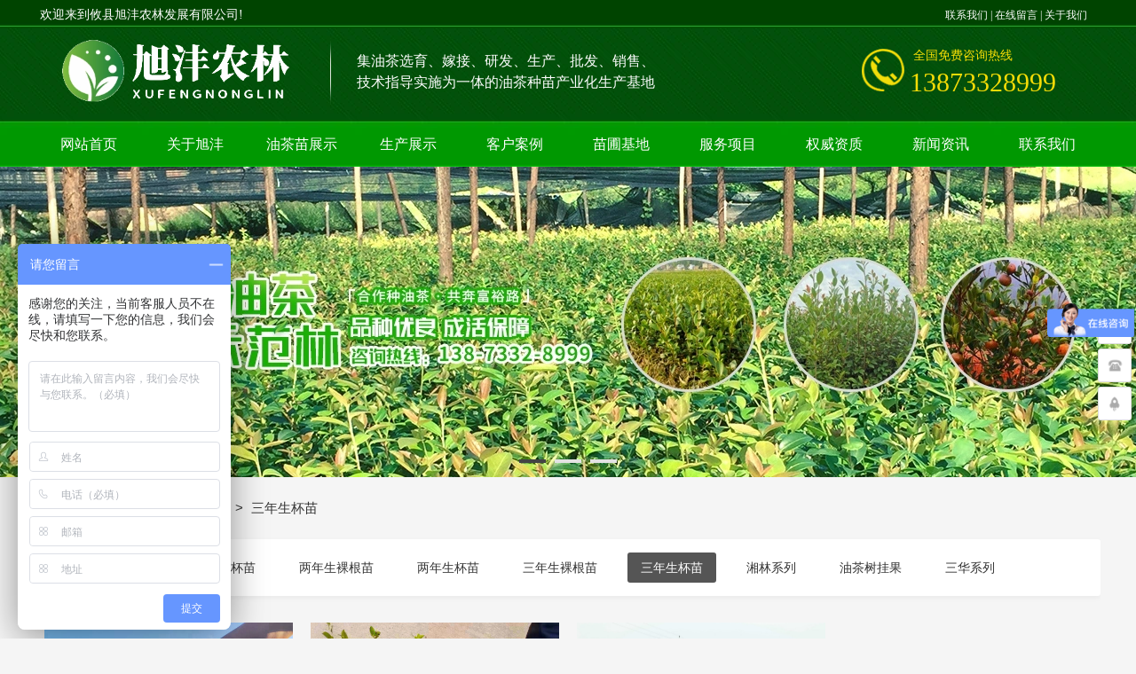

--- FILE ---
content_type: text/html; charset=utf-8
request_url: http://yxlsyc.com/product/list-73592.html
body_size: 8973
content:
<!DOCTYPE html>
<html lang="ZH-CN">
  <head>
    <title>三年生杯苗 - 攸县凌盛油茶专业合作社</title>
    <meta charset="utf-8" />
    <meta name="format-detection" content="telephone=no" />
    <meta name="HandheldFriendly" content="true" />
    <meta
      name="viewport"
      content="width=device-width, initial-scale=1.0,user-scalable=no,viewport-fit=cover"
    />

    <meta name="keywords" content="三年生杯苗,攸县凌盛油茶专业合作社" />
<meta name="description" content="攸县旭沣农林发展有限公司具有健全的生产管理制度和完善的售后服务体系，是一家集油茶选育、芽苗砧嫁接、容器育苗、研发、生产、销售等综合业务于一体的农业产业化企业。购苗热线：13873328999" />
<meta name="baidu-site-verification" content="攸县旭沣农林发展有限公司" />
    <link
      rel="Shortcut Icon"
      href="https://saas-image.jingwxcx.com/upload_files/2024/01/24/58d181706e067706d830ba0f6d9e9bb2.png?x-bce-process=image/resize,w_24,h_24/format,f_auto"
      type="image/x-icon"
    />
    <link
      rel="stylesheet"
      href="//at.alicdn.com/t/font_1671353_eklc7nyv2qd.css"
    />
    <!-- <link rel="stylesheet" type="text/css" href="/static/css/animate.css"> -->
     <link rel="stylesheet" href="/static/css/pc.css?v=HZ1.7">
<link rel="stylesheet" href="/static/css/up.css?v=HZ1.7">
<link rel="stylesheet" href="/static/css/animate.css?v=HZ1.7">
<link rel="stylesheet" href="/static/css/aos/index.css?v=HZ1.7">
    
<link rel="stylesheet" href="/css?v=d60efb9651acd8766735eac661bdd3e1">

    <div style="display:none;"><script type="text/javascript" src="https://s9.cnzz.com/z_stat.php?id=1279307485&web_id=1279307485"></script></div>
<script>
var _hmt = _hmt || [];
(function() {
var hm = document.createElement("script");
hm.src = "https://hm.baidu.com/hm.js?f5ebd8b7e66ecef63b413095d41885fb";
var s = document.getElementsByTagName("script")[0];
s.parentNode.insertBefore(hm, s);
})();
</script>
<div id="hasTongji"></div>
  </head>

  <body class="force-show">
    <input type="hidden" name="_prewid" value="" />


<div id="ui-header" class="ui-top-box">
  <div class="ui-top-wrap false 0">
    <div class="ui-navigation-container">
  <div class="ui-navigation false">
    <div class="ui-navigation-wrap">
      <div class="main">
        <div class="main-wrap">
          <ul class="first-level">
            
              
                <li class="separate"></li>
                <li class="ui-navigation-item" data-index="0">
                  <a href="/" class="ui-navigation-item-link" target="" title="网站首页">
                    <span>
                      
                      网站首页
                    </span>
                  </a>
                  
                </li>
              
            
              
                <li class="separate"></li>
                <li class="ui-navigation-item" data-index="1">
                  <a href="/about.html" class="ui-navigation-item-link" target="" title="关于旭沣">
                    <span>
                      
                      关于旭沣
                    </span>
                  </a>
                  
                  <ul class="second-level">
                    
                      
                      <li class="ui-navigation-item">
                        <a href="/about.html" target="" class="ui-navigation-item-link">
                          <span>
                            
                            公司简介
                          </span>
                        </a>
                        
                      </li>
                      
                    
                      
                      <li class="ui-navigation-item">
                        <a href="/article/list-52998.html" target="" class="ui-navigation-item-link">
                          <span>
                            
                            合作社照片
                          </span>
                        </a>
                        
                      </li>
                      
                    
                  </ul>
                  
                </li>
              
            
              
                <li class="separate"></li>
                <li class="ui-navigation-item" data-index="2">
                  <a href="/product/list-73586.html" class="ui-navigation-item-link" target="" title="油茶苗展示">
                    <span>
                      
                      油茶苗展示
                    </span>
                  </a>
                  
                  <ul class="second-level">
                    
                      
                      <li class="ui-navigation-item">
                        <a href="/product/list-73587.html" target="" class="ui-navigation-item-link">
                          <span>
                            
                            一年生裸根苗
                          </span>
                        </a>
                        
                      </li>
                      
                    
                      
                      <li class="ui-navigation-item">
                        <a href="/product/list-73588.html" target="" class="ui-navigation-item-link">
                          <span>
                            
                            一年生杯苗
                          </span>
                        </a>
                        
                      </li>
                      
                    
                      
                      <li class="ui-navigation-item">
                        <a href="/product/list-73589.html" target="" class="ui-navigation-item-link">
                          <span>
                            
                            两年生裸根苗
                          </span>
                        </a>
                        
                      </li>
                      
                    
                      
                      <li class="ui-navigation-item">
                        <a href="/product/list-73590.html" target="" class="ui-navigation-item-link">
                          <span>
                            
                            两年生杯苗
                          </span>
                        </a>
                        
                      </li>
                      
                    
                      
                      <li class="ui-navigation-item">
                        <a href="/product/list-73591.html" target="" class="ui-navigation-item-link">
                          <span>
                            
                            三年生裸根苗
                          </span>
                        </a>
                        
                      </li>
                      
                    
                      
                      <li class="ui-navigation-item">
                        <a href="/product/list-73592.html" target="" class="ui-navigation-item-link">
                          <span>
                            
                            三年生杯苗
                          </span>
                        </a>
                        
                      </li>
                      
                    
                      
                      <li class="ui-navigation-item">
                        <a href="/product/list-73975.html" target="" class="ui-navigation-item-link">
                          <span>
                            
                            油茶树挂果
                          </span>
                        </a>
                        
                      </li>
                      
                    
                      
                      <li class="ui-navigation-item">
                        <a href="/product/list-73593.html" target="" class="ui-navigation-item-link">
                          <span>
                            
                            湘林系列
                          </span>
                        </a>
                        
                      </li>
                      
                    
                      
                      <li class="ui-navigation-item">
                        <a href="/product/list-73977.html" target="" class="ui-navigation-item-link">
                          <span>
                            
                            三华系列
                          </span>
                        </a>
                        
                      </li>
                      
                    
                  </ul>
                  
                </li>
              
            
              
                <li class="separate"></li>
                <li class="ui-navigation-item" data-index="3">
                  <a href="/article/list-52644.html" class="ui-navigation-item-link" target="" title="生产展示">
                    <span>
                      
                      生产展示
                    </span>
                  </a>
                  
                  <ul class="second-level">
                    
                      
                      <li class="ui-navigation-item">
                        <a href="/article/list-52999.html" target="" class="ui-navigation-item-link">
                          <span>
                            
                            嫁接
                          </span>
                        </a>
                        
                      </li>
                      
                    
                      
                      <li class="ui-navigation-item">
                        <a href="/article/list-53000.html" target="" class="ui-navigation-item-link">
                          <span>
                            
                            田间管理
                          </span>
                        </a>
                        
                      </li>
                      
                    
                  </ul>
                  
                </li>
              
            
              
                <li class="separate"></li>
                <li class="ui-navigation-item" data-index="4">
                  <a href="/article/list-52645.html" class="ui-navigation-item-link" target="" title="客户案例">
                    <span>
                      
                      客户案例
                    </span>
                  </a>
                  
                </li>
              
            
              
                <li class="separate"></li>
                <li class="ui-navigation-item" data-index="5">
                  <a href="/article/list-52646.html" class="ui-navigation-item-link" target="" title="苗圃基地">
                    <span>
                      
                      苗圃基地
                    </span>
                  </a>
                  
                </li>
              
            
              
                <li class="separate"></li>
                <li class="ui-navigation-item" data-index="6">
                  <a href="/fuxm.html" class="ui-navigation-item-link" target="" title="服务项目">
                    <span>
                      
                      服务项目
                    </span>
                  </a>
                  
                </li>
              
            
              
                <li class="separate"></li>
                <li class="ui-navigation-item" data-index="7">
                  <a href="/article/list-52647.html" class="ui-navigation-item-link" target="" title="权威资质">
                    <span>
                      
                      权威资质
                    </span>
                  </a>
                  
                </li>
              
            
              
                <li class="separate"></li>
                <li class="ui-navigation-item" data-index="8">
                  <a href="/article/list-52648.html" class="ui-navigation-item-link" target="" title="新闻资讯">
                    <span>
                      
                      新闻资讯
                    </span>
                  </a>
                  
                  <ul class="second-level">
                    
                      
                      <li class="ui-navigation-item">
                        <a href="/article/list-52651.html" target="" class="ui-navigation-item-link">
                          <span>
                            
                            公司新闻
                          </span>
                        </a>
                        
                      </li>
                      
                    
                      
                      <li class="ui-navigation-item">
                        <a href="/article/list-52652.html" target="" class="ui-navigation-item-link">
                          <span>
                            
                            行业资讯
                          </span>
                        </a>
                        
                      </li>
                      
                    
                      
                      <li class="ui-navigation-item">
                        <a href="/article/list-52653.html" target="" class="ui-navigation-item-link">
                          <span>
                            
                            种植技术
                          </span>
                        </a>
                        
                      </li>
                      
                    
                  </ul>
                  
                </li>
              
            
              
                <li class="separate"></li>
                <li class="ui-navigation-item" data-index="9">
                  <a href="/contact.html" class="ui-navigation-item-link" target="" title="联系我们">
                    <span>
                      
                      联系我们
                    </span>
                  </a>
                  
                </li>
              
            
          </ul>
        </div>
      </div>
      <!-- placeholder -->
    </div>
  </div>
  <div class="ui-navigation-drop-container">
    
  </div>
</div>
    <div class="ui-top false" id="ui-top">
      <div class="main">
        <div class="ui-richtext ui-26973" 
	data-aos=moveInRight data-aos-duration=1000 data-aos-delay=0
	stress-animation-styles=''
	stress-repeat-animation-styles=''
	
	>
	<div class="main">
		<div data-v-6082cb77="" class="ui-richtext-content ql-container ql-disabled" style="--hover-color: #555555;"><div class="ql-editor" data-gramm="false" contenteditable="false"><p><span style="color: rgb(255, 255, 255); font-size: 14px;">欢迎来到攸县旭沣农林发展有限公司!</span></p></div></div>
	</div>
</div>
<div class="ui-richtext ui-26981" 
	data-aos=moveInLeft data-aos-duration=1000 data-aos-delay=0
	stress-animation-styles=''
	stress-repeat-animation-styles=''
	
	>
	<div class="main">
		<div data-v-6082cb77="" class="ui-richtext-content ql-container ql-disabled" style="--hover-color: #555555;"><div class="ql-editor" data-gramm="false" contenteditable="false"><p><span style="font-size: 14px; color: rgb(246, 221, 7);">全国免费咨询热线</span></p></div></div>
	</div>
</div>
<div class="ui-richtext ui-26982" 
	data-aos=moveInLeft data-aos-duration=1000 data-aos-delay=0
	stress-animation-styles=''
	stress-repeat-animation-styles=''
	
	>
	<div class="main">
		<div data-v-6082cb77="" class="ui-richtext-content ql-container ql-disabled" style="--hover-color: #555555;"><div class="ql-editor" data-gramm="false" contenteditable="false"><p><span style="font-size: 30px; font-family: &quot;Microsoft Yahei&quot;; color: rgb(246, 221, 7);">13873328999</span></p></div></div>
	</div>
</div>
<div class="ui-richtext ui-26975" 
	data-aos=moveInRight data-aos-duration=1000 data-aos-delay=0
	stress-animation-styles=''
	stress-repeat-animation-styles=''
	
	>
	<div class="main">
		<div data-v-6082cb77="" class="ui-richtext-content ql-container ql-disabled" style="--hover-color: #555555;"><div class="ql-editor" data-gramm="false" contenteditable="false"><p><span style="font-size: 16px; font-family: &quot;Microsoft Yahei&quot;; color: rgb(255, 255, 255); line-height: 24px;">集油茶选育、嫁接、研发、生产、批发、销售、技术指导实施为一体的油茶种苗产业化生产基地</span></p></div></div>
	</div>
</div>
  <div class="ui-picture ui-26976 layout-1 animate-0 false" data-aos=moveInRight data-aos-duration=1000 data-aos-delay=0 stress-animation-styles=''
	stress-repeat-animation-styles=''
	
	>
		<a
			href="javascript:void(0)" 
			target=""
			class="ui-picture-img-wrap">
			<img src="https://saas-image.jingwxcx.com/upload_files/2020/09/24/6b8dd5555d5e944d32a92b12c46594e0.png?x-bce-process=image/interlace,i_progressive/format,f_auto/quality,Q_100" class="ui-picture-img" alt="z4_03" />
			<div class="icon-wrap">
				<i class="icon-loupe"></i>
			</div>
			
		</a>
  </div>
<div class="ui-richtext ui-26978" 
	data-aos=moveInLeft data-aos-duration=1000 data-aos-delay=0
	stress-animation-styles=''
	stress-repeat-animation-styles=''
	
	>
	<div class="main">
		<div data-v-6082cb77="" class="ui-richtext-content ql-container ql-disabled" style="--hover-color: #555555;"><div class="ql-editor" data-gramm="false" contenteditable="false"><p><a href="/contact.html" rel="noopener noreferrer" target="_self" sass-link="" style="color: rgb(255, 255, 255); font-size: 12px;">联系我们</a><span style="color: rgb(255, 255, 255); font-size: 12px;"> | </span><a href="/zaixianbaoming.html" rel="noopener noreferrer" target="_self" sass-link="" style="color: rgb(255, 255, 255); font-size: 12px;">在线留言</a><span style="color: rgb(255, 255, 255); font-size: 12px;"> | </span><a href="/about.html" rel="noopener noreferrer" target="_self" sass-link="" style="color: rgb(255, 255, 255); font-size: 12px;">关于我们</a></p></div></div>
	</div>
</div>
  <div class="ui-picture ui-29812 layout-1 animate-0 false" data-aos=moveInLeft data-aos-duration=1000 data-aos-delay=0 stress-animation-styles=''
	stress-repeat-animation-styles=''
	
	>
		<a
			href="javascript:void(0)" 
			target=""
			class="ui-picture-img-wrap">
			<img src="https://saas-image.jingwxcx.com/upload_files/2020/09/24/7f7e460a80a31d7cd35cea8be48774d0.png?x-bce-process=image/interlace,i_progressive/format,f_auto/quality,Q_100" class="ui-picture-img" alt="z4_06" />
			<div class="icon-wrap">
				<i class="icon-loupe"></i>
			</div>
			
		</a>
  </div>
  <div class="ui-picture ui-26980 layout-1 animate-0 false" data-aos=moveInLeft data-aos-duration=1000 data-aos-delay=0 stress-animation-styles=''
	stress-repeat-animation-styles=''
	
	>
		<a
			href="javascript:void(0)" 
			target=""
			class="ui-picture-img-wrap">
			<img src="https://saas-image.jingwxcx.com/upload_files/2024/01/24/947abbb09eaa1912dd8c79b92e8f91d5.png?x-bce-process=image/interlace,i_progressive/format,f_auto/quality,Q_100" class="ui-picture-img" alt="logo1" />
			<div class="icon-wrap">
				<i class="icon-loupe"></i>
			</div>
			
		</a>
  </div>
      </div>
    </div>
  </div>
</div>


<div class="ui-fullmeasure ui-973157 theme-0 carousel-1" id="ui-973157">
  
    <i class="prev"></i>
    <i class="next"></i>
    <div class="carousel-list-box" data-fullmeasure>
      
        <div class="carousel-item-box"
            style="background: url(https://saas-image.jingwxcx.com/upload_files/2024/01/24/98f437d24596c8c979ac67c0bcc1a749.jpg?x-bce-process=image/interlace,i_progressive/format,f_auto) repeat center;"
        >
          
          <a
            class="ui-fullmeasure-link" 
            href="/product/list-73586.html" 
            target=""></a>
          
          <div class="main ui-fullmeasure-main-box">
            
          </div>
          
        </div>
      
        <div class="carousel-item-box"
            style="background: url(https://saas-image.jingwxcx.com/upload_files/2020/10/26/20c7b19daa25697d46742ac92fb2a558.jpg?x-bce-process=image/interlace,i_progressive/format,f_auto) repeat center;"
        >
          
          <a
            class="ui-fullmeasure-link" 
            href="/article/list-52645.html" 
            target=""></a>
          
          <div class="main ui-fullmeasure-main-box">
            
          </div>
          
        </div>
      
        <div class="carousel-item-box"
            style="background: url(https://saas-image.jingwxcx.com/upload_files/2020/10/26/55c0ff0e161487c96ec07b14dee1750c.jpg?x-bce-process=image/interlace,i_progressive/format,f_auto) repeat center;"
        >
          
          <a
            class="ui-fullmeasure-link" 
            href="/article/list-52644.html" 
            target=""></a>
          
          <div class="main ui-fullmeasure-main-box">
            
          </div>
          
        </div>
      
    </div>
    <ul class="dots" data-dots></ul>
  
</div>
<div class="ui-page-product-list">
  <div class="main layout-column-2 layout-0">
    <div class="layout-column-box1">
      <div class="category-aside-box">
        <p class="category-aside-title">栏目分类</p>
          
            
              <div class="category-aside-item">
                
                <a href="/product/list-73587.html" title="一年生裸根苗" class="category-aside-item-link false">一年生裸根苗</a>
                <div class="category-aside-second-item-box">
                  
                </div>
              </div>
            
              <div class="category-aside-item">
                
                <a href="/product/list-73588.html" title="一年生杯苗" class="category-aside-item-link false">一年生杯苗</a>
                <div class="category-aside-second-item-box">
                  
                </div>
              </div>
            
              <div class="category-aside-item">
                
                <a href="/product/list-73589.html" title="两年生裸根苗" class="category-aside-item-link false">两年生裸根苗</a>
                <div class="category-aside-second-item-box">
                  
                </div>
              </div>
            
              <div class="category-aside-item">
                
                <a href="/product/list-73590.html" title="两年生杯苗" class="category-aside-item-link false">两年生杯苗</a>
                <div class="category-aside-second-item-box">
                  
                </div>
              </div>
            
              <div class="category-aside-item">
                
                <a href="/product/list-73591.html" title="三年生裸根苗" class="category-aside-item-link false">三年生裸根苗</a>
                <div class="category-aside-second-item-box">
                  
                </div>
              </div>
            
              <div class="category-aside-item">
                
                <a href="javascript:void(0)" title="三年生杯苗" class="category-aside-item-link active">三年生杯苗</a>
                <div class="category-aside-second-item-box">
                  
                </div>
              </div>
            
              <div class="category-aside-item">
                
                <a href="/product/list-73593.html" title="湘林系列" class="category-aside-item-link false">湘林系列</a>
                <div class="category-aside-second-item-box">
                  
                </div>
              </div>
            
              <div class="category-aside-item">
                
                <a href="/product/list-73975.html" title="油茶树挂果" class="category-aside-item-link false">油茶树挂果</a>
                <div class="category-aside-second-item-box">
                  
                </div>
              </div>
            
              <div class="category-aside-item">
                
                <a href="/product/list-73977.html" title="三华系列" class="category-aside-item-link false">三华系列</a>
                <div class="category-aside-second-item-box">
                  
                </div>
              </div>
            
          
        <div class="category-aside-phone">
          咨询热线
          <p class="category-aside-phone-number">13873328999</p>
        </div>
      </div>
    </div>
    <div class="layout-column-box2">
      <div class="breadcrumb-box layout-0">
        <h2 class="breadcrumb-title">三年生杯苗</h2>
        <div class="breadcrumb-item-box">
          您的位置：
          
            
            <a href="/" class="breadcrumb-item">
              首页
            </a>
          
            
            <span class="breadcrumb-arrow">></span>
            
            <a href="/product/list-73586.html" class="breadcrumb-item">
              油茶苗展示
            </a>
          
          <span class="breadcrumb-arrow">></span>
          <span class="breadcrumb-item">三年生杯苗</span>
        </div>
      </div>
      <div class="category-box">
        
          
            <a href="/product/list-73587.html" title="一年生裸根苗" class="category-item false">一年生裸根苗</a>
          
            <a href="/product/list-73588.html" title="一年生杯苗" class="category-item false">一年生杯苗</a>
          
            <a href="/product/list-73589.html" title="两年生裸根苗" class="category-item false">两年生裸根苗</a>
          
            <a href="/product/list-73590.html" title="两年生杯苗" class="category-item false">两年生杯苗</a>
          
            <a href="/product/list-73591.html" title="三年生裸根苗" class="category-item false">三年生裸根苗</a>
          
            <a href="javascript:void(0)" title="三年生杯苗" class="category-item active">三年生杯苗</a>
          
            <a href="/product/list-73593.html" title="湘林系列" class="category-item false">湘林系列</a>
          
            <a href="/product/list-73975.html" title="油茶树挂果" class="category-item false">油茶树挂果</a>
          
            <a href="/product/list-73977.html" title="三华系列" class="category-item false">三华系列</a>
          
        
      </div>
      
        <div class="data-list-box ui-control-column-0 ui-control-layout-0">
          
            
              <div class="data-item-box">
                <div class="auto-img-box img-size-2">
                  
                    <a
                      href="/product/detail-8027952.html"
                      title="三年生杯苗"
                      target="_blank">
                      <img src="https://saas-image.jingwxcx.com/upload_files/2024/02/04/04c07edf9f9124ba80f66bdd8f18f34a.jpg?x-bce-process=image/interlace,i_progressive/format,f_auto/quality,Q_100" alt="三年生杯苗" title="三年生杯苗" class="auto-img">
                      
                    </a>
                  
                </div>
                <div class="data-item-info-box">
                  <a
                    href="/product/detail-8027952.html"
                    title="三年生杯苗"
                    target="_blank">
                    <h5 class="data-item-title ellipsis">
                      三年生杯苗
                    </h5>
                  </a>
                </div>
              </div>
            
          
            
              <div class="data-item-box">
                <div class="auto-img-box img-size-2">
                  
                    <a
                      href="/product/detail-8027951.html"
                      title="三年生杯苗"
                      target="_blank">
                      <img src="https://saas-image.jingwxcx.com/upload_files/2024/02/04/ebcd562559972f8b4ba0895a087e2415.jpg?x-bce-process=image/interlace,i_progressive/format,f_auto/quality,Q_100" alt="三年生杯苗" title="三年生杯苗" class="auto-img">
                      
                    </a>
                  
                </div>
                <div class="data-item-info-box">
                  <a
                    href="/product/detail-8027951.html"
                    title="三年生杯苗"
                    target="_blank">
                    <h5 class="data-item-title ellipsis">
                      三年生杯苗
                    </h5>
                  </a>
                </div>
              </div>
            
          
            
              <div class="data-item-box">
                <div class="auto-img-box img-size-2">
                  
                    <a
                      href="/product/detail-8027950.html"
                      title="三年生杯苗"
                      target="_blank">
                      <img src="https://saas-image.jingwxcx.com/upload_files/2024/02/04/e62038350968b7ecf849b0fec785bd7c.png?x-bce-process=image/interlace,i_progressive/format,f_auto/quality,Q_100" alt="三年生杯苗" title="三年生杯苗" class="auto-img">
                      
                    </a>
                  
                </div>
                <div class="data-item-info-box">
                  <a
                    href="/product/detail-8027950.html"
                    title="三年生杯苗"
                    target="_blank">
                    <h5 class="data-item-title ellipsis">
                      三年生杯苗
                    </h5>
                  </a>
                </div>
              </div>
            
          
        </div>
      

      
        <div class="ui-pagination">
          <div class="page-wrap">
            
              
                <a
                  href="/product/list-73592.html"
                  class="page-block number active">
                  
                    1
                  
                  
                  
                </a>
              
            
            </div>
        </div>
      
    </div>
  </div>
</div>



  <div class="ui-footer">
    <div class="main">
        <div class="ui-richtext ui-26983" 
	
	stress-animation-styles=''
	stress-repeat-animation-styles=''
	
	>
	<div class="main">
		<div data-v-6082cb77="" class="ui-richtext-content ql-container ql-disabled" style="--hover-color: #555555;"><div class="ql-editor" data-gramm="false" contenteditable="false"><p><a href="/" rel="noopener noreferrer" target="_self" sass-link="" style="color: rgb(255, 255, 255); font-size: 18px;">网站首页</a><span style="color: rgb(255, 255, 255); font-size: 18px;">    丨   </span><a href="/about.html" rel="noopener noreferrer" target="_self" sass-link="" style="color: rgb(255, 255, 255); font-size: 18px;">关于旭沣</a><span style="color: rgb(255, 255, 255); font-size: 18px;">   丨   </span><a href="/product/list.html" rel="noopener noreferrer" target="_self" sass-link="" style="color: rgb(255, 255, 255); font-size: 18px;">油茶苗展示</a><span style="color: rgb(255, 255, 255); font-size: 18px;">   丨   </span><a href="/article/list-52644.html" rel="noopener noreferrer" target="_self" sass-link="" style="color: rgb(255, 255, 255); font-size: 18px;">生产展示</a><span style="color: rgb(255, 255, 255); font-size: 18px;">   丨   </span><a href="/article/list-52645.html" rel="noopener noreferrer" target="_self" sass-link="" style="color: rgb(255, 255, 255); font-size: 18px;">客户案例</a><span style="color: rgb(255, 255, 255); font-size: 18px;">   丨   </span><a href="/article/list-52646.html" rel="noopener noreferrer" target="_self" sass-link="" style="color: rgb(255, 255, 255); font-size: 18px;">苗圃基地</a><span style="color: rgb(255, 255, 255); font-size: 18px;">   丨   </span><a href="/fuxm.html" rel="noopener noreferrer" target="_self" sass-link="" style="color: rgb(255, 255, 255); font-size: 18px;">服务项目</a><span style="color: rgb(255, 255, 255); font-size: 18px;">   丨   </span><a href="/article/list-52647.html" rel="noopener noreferrer" target="_self" sass-link="" style="color: rgb(255, 255, 255); font-size: 18px;">权威资质</a><span style="color: rgb(255, 255, 255); font-size: 18px;">   丨   </span><a href="/article/list-52648.html" rel="noopener noreferrer" target="_self" sass-link="" style="color: rgb(255, 255, 255); font-size: 18px;">新闻资讯</a><span style="color: rgb(255, 255, 255); font-size: 18px;">   丨   </span><a href="/contact.html" rel="noopener noreferrer" target="_self" sass-link="" style="color: rgb(255, 255, 255); font-size: 18px;">联系我们</a></p></div></div>
	</div>
</div>
<div class="ui-richtext ui-27066" 
	
	stress-animation-styles=''
	stress-repeat-animation-styles=''
	
	>
	<div class="main">
		<div data-v-6082cb77="" class="ui-richtext-content ql-container ql-disabled" style="--hover-color: #555555;"><div class="ql-editor" data-gramm="false" contenteditable="false"><p><span style="font-size: 14px; font-family: 微软雅黑, sans-serif; color: rgb(255, 255, 255); line-height: 22px;">联系人：谭四喜</span></p><p><span style="font-size: 14px; font-family: &quot;Microsoft Yahei&quot;; color: rgb(255, 255, 255); line-height: 22px;">购苗热线：</span><span style="font-size: 14px; font-family: &quot;Microsoft Yahei&quot;; color: rgb(255, 255, 255); background-color: initial;">13873328999</span></p><p><span style="font-size: 14px; font-family: 微软雅黑, sans-serif; color: rgb(255, 255, 255); line-height: 22px;">官网网址：www.yxlsyc.com</span></p><p><span style="font-size: 14px; font-family: 微软雅黑, sans-serif; color: rgb(255, 255, 255); line-height: 22px;">企业邮箱：13874136168@139.com</span></p><p><span style="font-size: 14px; font-family: &quot;Microsoft Yahei&quot;; color: rgb(255, 255, 255); line-height: 22px;">地址：</span><span style="font-size: 10.5pt; font-family: &quot;Microsoft Yahei&quot;; color: rgb(255, 255, 255); background-color: initial;">湖南省株洲市攸县丫江桥镇</span></p></div></div>
	</div>
</div>
<div class="ui-richtext ui-27170" 
	
	stress-animation-styles=''
	stress-repeat-animation-styles=''
	
	>
	<div class="main">
		<div data-v-6082cb77="" class="ui-richtext-content ql-container ql-disabled" style="--hover-color: #555555;"><div class="ql-editor" data-gramm="false" contenteditable="false"><p><span style="font-size: 16px; color: rgb(255, 255, 255);">微信二维码</span></p></div></div>
	</div>
</div>
<div class="ui-richtext ui-26984" 
	
	stress-animation-styles=''
	stress-repeat-animation-styles=''
	
	>
	<div class="main">
		<div data-v-6082cb77="" class="ui-richtext-content ql-container ql-disabled" style="--hover-color: #555555;"><div class="ql-editor" data-gramm="false" contenteditable="false"><p><span style="color: rgb(255, 255, 255); font-size: 16px;">手机端二维码</span></p></div></div>
	</div>
</div>
  <div class="ui-picture ui-26985 layout-1 animate-0 false"  stress-animation-styles=''
	stress-repeat-animation-styles=''
	
	>
		<a
			href="javascript:void(0)" 
			target=""
			class="ui-picture-img-wrap">
			<img src="https://saas-image.jingwxcx.com/upload_files/2024/01/24/947abbb09eaa1912dd8c79b92e8f91d5.png?x-bce-process=image/interlace,i_progressive/format,f_auto/quality,Q_100" class="ui-picture-img" alt="logo1" />
			<div class="icon-wrap">
				<i class="icon-loupe"></i>
			</div>
			
		</a>
  </div>
  <div class="ui-picture ui-27171 layout-1 animate-0 false"  stress-animation-styles=''
	stress-repeat-animation-styles=''
	
	>
		<a
			href="javascript:void(0)" 
			target=""
			class="ui-picture-img-wrap">
			<img src="https://saas-image.jingwxcx.com/upload_files/2020/09/26/8a58ec7d93d51ddcbefaaba6a1f46521.jpg?x-bce-process=image/interlace,i_progressive/format,f_auto/quality,Q_100" class="ui-picture-img" alt="微信二维码" />
			<div class="icon-wrap">
				<i class="icon-loupe"></i>
			</div>
			
		</a>
  </div>
  <div class="ui-picture ui-27172 layout-1 animate-0 false"  stress-animation-styles=''
	stress-repeat-animation-styles=''
	
	>
		<a
			href="javascript:void(0)" 
			target=""
			class="ui-picture-img-wrap">
			<img src="https://saas-image.jingwxcx.com/upload_files/2020/09/27/f72b012e25d1eaccf2b86417c521d34b.png?x-bce-process=image/interlace,i_progressive/format,f_auto/quality,Q_100" class="ui-picture-img" alt="08d7750bd8e5f7c40814" />
			<div class="icon-wrap">
				<i class="icon-loupe"></i>
			</div>
			
		</a>
  </div>
    </div>
    
    <div class="ui-copy-right">
      <div class="ui-copy-right-flex main">
        <span class="ui-copy-right-item">
          版权所有：Copyright © 2020 攸县旭沣农林发展有限公司
        </span>
        <span class="ui-copy-right-item">
          备案号：
          <a
            href="https://beian.miit.gov.cn/"
            target="_blank"
            class="ui-copy-right-item-link"
            title="备案查询">湘ICP备2024048117号-1</a>
        </span>
        <span class="ui-copy-right-item">
          技术支持：
          <a
            href="https://z.hnjing.com"
            target="_blank"
            class="ui-copy-right-item-link"
            title="竞网智赢">竞网智赢</a>
            <span style="margin-left: 8px;">蜂巢2.0 </span>
        </span>
        <span class="ui-copy-right-item">
          <a 
            href="https://saas-image.jingwxcx.com/upload_files/2020/09/26/13483e5efe87ff5fdab76788cc36a136.jpg" 
            target="_blank" 
            class="ui-copy-right-item-link"
            title="营业执照查询">营业执照查询</a>
        </span>
        
          <span class="ui-copy-right-item" id="jwTongjLabel" data-url="" data-text="站长统计"></span>
        
      </div>
    </div>
    
  </div>



<div class="ui-toolbar ZH-CN">
  
  <div class="ui-toolbar-wrap layout-0">
    <div class="ui-toolbar-body">
      
        
        <div class="ui-toolbar-item-wrap layout-3">
          <a href="" class="ui-toolbar-item">
              <img src="https://saas-image.jingwxcx.com/upload_files/2020/09/24/fe6743a23159d9e4d732e4b834ce1894.png?x-bce-process=image/interlace,i_progressive/format,f_auto/quality,Q_100" alt="攸县旭沣农林发展有限公司" class="ui-toolbar-item-img">
              <div class="ui-toolbar-item-aside">
                
                  <img src="https://saas-image.jingwxcx.com/upload_files/2020/09/26/8a58ec7d93d51ddcbefaaba6a1f46521.jpg?x-bce-process=image/interlace,i_progressive/format,f_auto/quality,Q_100" alt="攸县旭沣农林发展有限公司" class="ui-toolbar-item-aside-img">
                
                <p class="ui-toolbar-item-aside-text">微信二维码</p>
              </div>
          </a>
        </div>
        
      
        
        <div class="ui-toolbar-item-wrap layout-2">
          <a href="javascript:;" class="ui-toolbar-item">
              <img src="https://saas-image.jingwxcx.com/upload_files/2020/09/24/79338ab3c61c030736b3c265692eb707.png?x-bce-process=image/interlace,i_progressive/format,f_auto/quality,Q_100" alt="攸县旭沣农林发展有限公司" class="ui-toolbar-item-img">
              <div class="ui-toolbar-item-aside">
                
                <p class="ui-toolbar-item-aside-text">13873328999</p>
              </div>
          </a>
        </div>
        
      
        
        <div class="ui-toolbar-item-wrap layout-0">
          <a href="javascript:app.itop();" class="ui-toolbar-item">
              <img src="https://saas-image.jingwxcx.com/upload_files/2020/09/24/a871f4b2c26f205cfa5e090d4e32bc2b.png?x-bce-process=image/interlace,i_progressive/format,f_auto/quality,Q_100" alt="攸县旭沣农林发展有限公司" class="ui-toolbar-item-img">
              <div class="ui-toolbar-item-aside">
                
                <p class="ui-toolbar-item-aside-text"></p>
              </div>
          </a>
        </div>
        
      
    </div>
  </div>
  
  
  
  
  
</div>



<div class="video-player-dialog" id="videoPlayerDialog">
  <div class="video-player-inner">
    <div class="video-player-close">
      <i class="cms-icon icon-guanbi"></i>
    </div>
    <div class="video-player-wrap">
      <div class="video-iframe" id="videoIframe">
        <!-- iframe code -->
      </div>
      <div class="video-player" id="videoPlayer">
        <video class="video-js" id="newVideo" controls muted preload="auto" poster="">
          <source	src="" type="video/mp4" />
          <p class="vjs-no-js">若要查看此视频，请启用JavaScript，并考虑升级到支持HTML5视频的web浏览器</p>
        </video>
      </div>
    </div>
  </div>
</div>

<div class="huxing-picker" id="huxingPicker">
	<div class="list"></div>
</div>

<div class="dialog-ui" id="saas-dialog-ui">
  <div class="dialog-ui-shadow"></div>
  <div class="dialog-ui-layout">
      <div class="du-layout">
          <div class="du-caption">温馨提示: 本网站需输入密码才可访问</div>
          <div class="du-input">
              <form id="du-show-form" action="#" method="post">
                  <input type="password" class="du-password" id="du-password" placeholder="请输入密码" />
                  <button type="submit" class="du-button">确认</button>
              </form>
          </div>
          <div class="du-err">密码错误, 请重新输入!</div>
      </div>
  </div>
</div>

<div class="ui-download-container" id="ui-download">
	<div class="ui-download">
  		<div class="list">
      		<div class="item">
          		<div class="cell">
              		<i class="iconyun"></i>
                  	<h3></h3>
                  	<i class="load"></i>
              	</div>
          	</div>
      	</div>
  	</div>
</div>


    <div id="jwTongji"></div>
    <script src=""></script>
<script src="/static/plugins/jquery-3.5.0.min.js?v=HZ1.7"></script>
<script src="/static/plugins/jquery.cookie.min.js?v=HZ1.7"></script>
<script src="/static/plugins/jquery.superSlide.2.1.3.js?v=HZ1.7"></script>
<script src="/static/plugins/jquery.swiper.4.0.5.js?v=HZ1.7"></script>
<script src="/static/js/init-header-animate.js?v=HZ1.7"></script>
<script src="/static/js/aos.js?v=HZ1.7"></script>
<script src="/static/js/pc.js?v=HZ1.7"></script>
    <script type="text/javascript">
      var _prewid = $('input[name="_prewid"]').val();
var SCENEID = _prewid ? '/' + _prewid : '';

(function () {
	if (window["AOS"]) {
		AOS.init({
			easing: 'ease-out-back',
			duration: 1000,
			offset: 50
		});
	};
})(window, jQuery);

(function () {
	if (false && 0 === 1) {
		var sceneCookieName = "scene_" + _prewid;
		var sceneCookie = $.cookie(sceneCookieName);
		if (!sceneCookie) {
			$('body').css({ 'overflow-y': 'hidden' });
			$('#saas-dialog-ui').show();
			$('#saas-dialog-ui #du-show-form').submit(function () {
				if ($('#du-password').val() != 'test123') {
					$('#saas-dialog-ui .du-err').css({ 'visibility': 'visible' });
					return false;
				}
				$.cookie(sceneCookieName, '1', { expires: 1, path: '/' });
				$('#saas-dialog-ui').hide();
				$('body').css({ 'overflow-y': 'auto' });
				return false;
			});
		};
	}
})();

(function () {
	function adaptive(container) {
		if (!container)
			return;
		var transList = arguments.length > 1 && arguments[1] !== undefined ? arguments[1] : ['width', 'height', 'left', 'top', 'fontSize', 'lineHeight'];
		var isDeep = arguments.length > 2 && arguments[2] !== undefined ? arguments[2] : true;
		var doc = document.documentElement || document.body;
		var cacheScreenWidth = -1;
		var SCREEN_WIDTH = doc.clientWidth;
		if (Math.abs(cacheScreenWidth - SCREEN_WIDTH) <= 5) {
			return container.style.display = 'block';
		}
		; var scale = SCREEN_WIDTH / cacheScreenWidth;
		var isElementNode = function isElementNode(node) {
			return node.nodeType === 1;
		};
		var unitFormat = function unitFormat(px) {
			if (!parseFloat(px) || !px)
				return px;
			px = parseFloat(px);
			return px * scale + 'px';
		};
		function unitTransform(el) {
			var INHERIT_UNIT_LIST = ['fontSize', 'lineHeight'];
			Array.prototype.slice.call(el.childNodes).forEach(function (node) {
				if (!isElementNode(node))
					return;
				var styles = window.getComputedStyle(node);
				transList.forEach(function (prop) {
					var value = styles[prop];
					if (value.indexOf('px') > -1 && parseFloat(value) !== 0) {
						if (INHERIT_UNIT_LIST.includes(prop) && node.firstElementChild) {
							return;
						}
						node.style[prop] = unitFormat(value);
					}
				});
				if (node.childNodes && node.childNodes.length && isDeep) {
					unitTransform(node);
				}
			});
		}
		; function convert(container) {
			var styles = window.getComputedStyle(container);
			var height = styles.height;
			var display = styles.display;
			if (display !== 'none') {
				container.style.display = 'none';
			}
			container.style.height = unitFormat(height);
			unitTransform(container);
			container.style.display = 'block';
		}
		convert(container);
	}
	function trans() {
		if (-1 < 600) {
			return;
		}
		adaptive(document.querySelector('.ui-top-box .ui-top'));
		if (document.querySelector('.ui-navigation.narrow')) {
			adaptive(document.querySelector('.ui-navigation'), ['width', 'height', 'left', 'top', 'lineHeight']);
		} else {
			adaptive(document.querySelector('.ui-navigation'), ['top'], false);
		}
		// 高度与编辑器不一致，注释掉这里。
		// adaptive(document.querySelector('.ui-top-box'), ['height'], false);
		$('.ui-navigation').css('margin', '0');
	}
	trans();
}
)();


/**
 * 页面下拉头部悬浮
 */
(function () {
	var isFloat = $('#ui-header .ui-top-wrap').hasClass('is-absolute');
	var isOver = $('#ui-header .ui-top-wrap').hasClass('is-fixed');
	if (!isFloat || !isOver) return false;
	$(window).scroll(function () {
		var scrollTop = $(document).scrollTop();
		if (scrollTop > 200) {
			$('#ui-header .is-absolute').addClass('is-float')
		} else {
			$('#ui-header .is-absolute').removeClass('is-float')
		}
	});
})();
(function(){
  var timer;
  var layout = 0;
  var isHeaderFixed = $('.ui-top-wrap').hasClass('fixed');

  $('.ui-navigation-container .ui-navigation-item').on({
    mouseenter: function () {
      if (layout) {
        // var index = ($(this).index() - 1) / 2
        var index = $(this).attr('data-index');
        // console.log('== > ', index)
        clearTimeout(timer)
        $('.ui-navigation-container .ui-navigation-drop .gi').hide().eq(index).show()
      }
    },
    mouseleave: function () {
      if (layout) {
        timer = setTimeout(function(){
          $('.ui-navigation-container .ui-navigation-drop .gi').hide()
        }, 200)
      }
    }
  })

  $('.ui-navigation-container .ui-navigation-drop').bind({
    'mouseenter': function(){
      clearTimeout(timer);
    },
    'mouseleave': function(){
      $('.ui-navigation-container .ui-navigation-drop .gi').hide();
    }
  });
  
  $(document).on('scroll', function () {
    var fixed = false
    if (!fixed || isHeaderFixed) {
      return
    }
    var scrollTop = $(this).scrollTop()
    var top = 138;
    var parentFixed = $('.ui-top-box').hasClass('fixed')
    if (scrollTop >= top && !parentFixed) {
      $('.ui-navigation-wrap').addClass('fixed')
    } else {
      $('.ui-navigation-wrap').removeClass('fixed')
    }
  })

})(window, jQuery);








;(function () {
  $(function () {
    $('.ui-973157 .ui-fullmeasure-main-box').on('click', function (e) {
      var target = e.target
      var isLink = true
      while (target.className.indexOf('ui-fullmeasure-main-box') === -1) {
        if (target.tagName.toLowerCase() === 'a') {
          isLink = false
          break
        }
        target = target.parentElement
      }
      var $prev = $(this).prev()
      if (isLink && $prev.length) {
        target = $prev.attr('target')
        var href = $prev.attr('href')
        if (target === '_blank') {
          window.open(href)
        } else {
          window.location.href = href
        }
      }
    })
    
    $(".ui-973157").slide({
      mainCell: '[data-fullmeasure]',
      titCell: '[data-dots]',
      titOnClassName: 'active',
      effect: 'leftLoop',
      vis: 'auto',
      autoPlay: false,
      delayTime: 300,
      interTime: 3000,
      autoPage: true,
      startFun: function (index, total, root, dots, mainCell) {
        mainCell.find('.carousel-item-box [data-aos]').removeClass('aos-animate').css('animation', '')
      },
      endFun: function (index, total, root, dots, mainCell) {
        var currentDom = mainCell.find('>.carousel-item-box').eq(index + 1)
        setTimeout(function () {
          currentDom.find('[data-aos]').addClass('aos-animate')
        }, 0);
      }
    });
    
    
    
  })
})();





var mainVideo;

function playMainVideo (vid) {
  if (mainVideo) {
    if (mainVideo.id != vid) {
      mainVideo.pause();
      mainVideo.controls = false;
      $('#' + mainVideo.id).siblings('.play').removeClass('active').show();
    }
  }
  mainVideo = document.getElementById(vid);
  var $video = $('#' + vid);
  if (mainVideo.paused) {
    mainVideo.play();
    mainVideo.controls = true;
    $video.siblings('.play').hide();
  } else {
    mainVideo.pause();
    mainVideo.controls = false;
    $video.siblings('.play').show();
  }
  mainVideo.addEventListener('pause', pauseVideo)
  mainVideo.addEventListener('play', playVideo)
  function pauseVideo () {
    setTimeout(function () {
      if (mainVideo.paused) {
        this.controls = false;
        $video.siblings('.play').show();
      }
    }, 2000)
  }
  function playVideo () {
    if (mainVideo.paused) {
    } else {
      this.controls = true;
      $video.siblings('.play').hide();
    }
  }
};

function showMianVideo (url, cover) {
  app.showVideoDialog({
    code: url,
    soure: 0,
    poster: cover,
    autoMode: false
  })
};








;(function () {
  var $dom = $('.ui-28220')
  $dom.on('click', '.ui-float-icon', function () {
    var _this = this
    $(this).addClass('active')
    setTimeout(function () {
      $dom.addClass('close')
      $(_this).removeClass('active')
    }, 600)
  });

  $dom.on('click', '.ui-float-close-box', function () {
    $dom.removeClass('close')
    $dom.find('.ui-effect-number').each(function () {
      var $id = $(this);
      var number = Number($id.attr('data-number'));
      var dur = Number($id.attr('data-dur'));
      var delay = Number($id.attr('data-delay'));
      var isSep = Boolean($id.attr('data-issep'));
      var step = Math.ceil(number / 6);
      var step = dur * 10;
      var stepNumber = Math.ceil(number / step);
      setTimeout(function () {
        play($id, 0, step, 0, stepNumber, number, isSep);
      }, delay * 1000)
    })
  });

  // 单数字累加
  function play (dom, index, step, number, stepNumber, totalNumber, isSep) {
    if (number > totalNumber) {
      number = totalNumber
    };
    $(dom).find('.number span').text(thousandTextSeparator(number, isSep))
    setTimeout(function () {
      index++
      if (index <= step) {
        play(dom, index, step, number + stepNumber, stepNumber, totalNumber, isSep)
      }
    }, 100)
  };
})();

    </script>
  </body>
</html>


--- FILE ---
content_type: text/css; charset=utf-8
request_url: http://yxlsyc.com/css?v=d60efb9651acd8766735eac661bdd3e1
body_size: 2897
content:

      body {
  background: #f5f5f5;
  background-position: center top;
  background-repeat: no-repeat;
}

a:hover, a:active {
  color: #555555;
}

.main{
  width: 1200px;
  box-sizing: border-box;
}

body>.ui-page-product-list>.main,
body>.ui-page-product-detail>.main,
body>.ui-page-article-list>.main,
body>.ui-page-article-detail>.main,
body>.ui-page-about>.main,
body>.ui-page-contact>.main,
body>.ui-page-ly>.main,
body>.ui-page-renova-design-detail>.main,
body>.ui-page-renova-design-team-list>.main,
body>.ui-page-renova-example-detail>.main,
body>.ui-page-renova-example-list>.main {
  padding-left: 0px;
  padding-right: 0px;
  padding-top: 20px;
  padding-bottom: 0px;
  background-color: ;
  background-image: ;
  background-position: center top;
  background-repeat: no-repeat;

}

body>.ui-container>.main,
body>.ui-search-panel>.main,
body>.ui-product-center>.main,
body>.ui-collapse>.main,
body>.ui-product-list>.main,
body>.ui-tabedy>.main,
body>.ui-tabedx>.main,
body>.ui-richtext>.main,
body>.ui-form>.main,
body>.ui-button>.main,
body>.ui-article-list>.main{
  width: 1200px;
}
.ui-richtext .ql-editor a:hover {
  /*color: #555555 !important;*/
  opacity: .7;
}
.ui-float {
  z-index: 100;
  display: none;
}
.ui-navigation.narrow{
  width: 1200px;
}
.category-box .category-item.active{
  background: #555555;
}
.category-aside-box .category-aside-title{
  background: #555555;
}
.category-aside-box .category-aside-item-link.active{
  background: #555555;
}
.category-aside-box .category-aside-phone-number{
  color: #555555;
}
.condition-filter-box .condition-filter-item-link.active,
.condition-filter-box .condition-filter-item-link:hover{
  background:#555555;
}
.ui-page .ui-page-item.active{
  background: #555555;
  border-color: #555555;
}

.ui-top-box{
  zoom: 1;
  height: 188px;
}

.ui-top-box .ui-top-wrap{
  height: inherit;
  background: url(https://saas-image.jingwxcx.com/upload_files/2020/09/24/6fb87b79ba439429f5f070dfce265650.jpg?x-bce-process=image/interlace,i_progressive/format,f_auto/quality,Q_100) center top no-repeat #ffffff;
}
.ui-top-box .ui-top-wrap.is-fixed {
  position: fixed;
  /*height: inherit;*/
}
.ui-top-box .ui-top-wrap.is-absolute {
  position: absolute;
  /*height: inherit;*/
}
.ui-top-box .ui-top-wrap.is-absolute.is-float {
  position: fixed;
  animation: fadeInDown .2s ease;
  background: #ffffff;
  /*height: inherit;*/
}
.ui-header{
  background: url(https://saas-image.jingwxcx.com/upload_files/2020/09/24/6fb87b79ba439429f5f070dfce265650.jpg?x-bce-process=image/interlace,i_progressive/format,f_auto/quality,Q_100)   ;
}
.ui-header .ui-header-logo-box .ui-header-contact-box{
  color: #555555;
}
.ui-header .ui-header-content-box{
  background: ;
}
.ui-header .ui-header-content-box .ui-header-navigation-item-wrap{
  color: ;
}
.ui-header .ui-header-content-box .ui-header-navigation-item-wrap:hover{
  color: ;
}
.ui-header.layout-0 .ui-header-content-box .ui-header-navigation-item-wrap:hover,
.ui-header.layout-2 .ui-header-content-box .ui-header-navigation-item-wrap:hover{
  background: ;
}
.ui-header .ui-header-content-box .ui-header-seconed-navigation-box{
  background: ;
}
.ui-header .ui-header-content-box .ui-header-navigation-item-wrap:after{
  border-color: ;
}
.ui-header.layout-1 .ui-header-content-box .ui-header-navigation-item-wrap:hover{
  background: #555555;
}
.ui-header.layout-2 .ui-header-content-box .ui-header-contact-box{
  color: #555555;
}
.ui-article-list .carousel-item-box:hover .ui-article-title{
  color: #555555;
}
.ui-article-list .ui-article-time5 .ui-article-time5-day{
  color: #555555;
}
.ui-article-list .ui-article-time6{
  background: #555555;
}
.ui-article-list .ui-article-btn{
  background: #555555;
}
.ui-product-list.layout-1 .carousel-item-box:hover .ui-product-title{
  color: #555555;
}
.ui-form .form-submit-btn{
  background: #555555;
}
.ui-product-center .ui-product-category-title{
  background: #555555;
}
.ui-product-center .ui-product-contact-phone{
  color: #555555;
}
.ui-product-center.layout-1 .ui-product-category-item-footer{
  background: #555555;
}
.ui-product-center.layout-1 .ui-product-category-item:hover{
  background: #555555;
  color:#fff;
}
.ui-product-scroll-pack  .ui-product-swiper-btn{
    background: #555555;
}
.ui-center-navigation-link .ui-center-navigation-link-item:hover{
  background: #555555;
}
.ui-page-product-list .ui-control-layout-1 .data-item-shadow .hl {
  background: #555555;
}
.ui-page-product-detail .ui-product-detail .ui-product-phone-box{
  background: #555555;
}
.ui-page-product-detail .ui-product-detail .ui-product-phone-box2 .order a {
  background: #555555;
}
.ui-page-product-detail .ui-product-detail .ui-product-phone-box2 .order i,
.ui-page-product-detail .ui-product-detail .ui-product-phone-box2 .hotline i {
  color: #555555;
}
.ui-page-product-detail .ui-product-detail .ui-product-content-head-item.active{
	box-shadow: 0 5px 0 0px #555555 inset;
	color:  #555555;
}
.ui-page-contact .ui-control-layout-1 .ui-page-contact-info-scroll .item:hover .name,
.ui-page-contact .ui-control-layout-1 .ui-page-contact-info-scroll .item.active .name {
  color: #555555;
}

.ui-many-image.layout-0 .dots li.active{
  background: #555555;
}
.ui-many-image.layout-1 .dots li.active{
  background: #555555;
  border-color: #555555;
}
.ui-button.old.layout-1 .ui-button-link:hover{
  color: #555555
}




.ui-footer{
  z-index: true;
  background: url(https://saas-image.jingwxcx.com/upload_files/2020/09/26/f3f1fc5c4715e4b186b89fdfa797e2ff.jpg?x-bce-process=image/interlace,i_progressive/format,f_auto/quality,Q_100)  center top repeat-x;
}
.ui-footer>.main{
  height: 205px;
}
.ui-image-text .ui-image-text-btn{
  background: #555555;
}
.ui-copy-right{
  min-height: 50px;
  /*line-height: 50px;*/
  background: ;
  text-align: center;
  font-size: 14px;
  font-family: 微软雅黑;
  font-weight: normal;
  text-decoration: none;
  font-style: normal;
}
.ui-copy-right .ui-copy-right-item{
  color: #f1f1f1;
}
.ui-copy-right .ui-copy-right-item-link:hover{
  color: #999999;
}
.ui-bottom{
  background: url(https://saas-image.jingwxcx.com/upload_files/2020/09/26/f3f1fc5c4715e4b186b89fdfa797e2ff.jpg?x-bce-process=image/interlace,i_progressive/format,f_auto/quality,Q_100)  rgba(7, 116, 7, 1) center top repeat-x;
  color: ;
}
.ui-toolbar .ui-toolbar-wrap.layout-2 .ui-toolbar-item-wrap{
  background: ;
}
.ui-toolbar .ui-toolbar-wrap.layout-2 .ui-toolbar-item-wrap + .ui-toolbar-item-wrap:before{
  background: ;
}
.ui-toolbar .ui-toolbar-wrap.layout-3 .ui-toolbar-head{
  color: ;
  background: ;
}
.ui-toolbar .ui-toolbar-wrap.layout-3 .ui-toolbar-item-wrap{
  background: ;
}
.ui-toolbar .ui-toolbar-wrap.layout-3 .ui-toolbar-item-wrap .ui-toolbar-item{
  color: ;
}
.ui-toolbar .ui-toolbar-wrap.layout-3 .ui-toolbar-item-wrap .ui-toolbar-item::before{
  border-bottom: 10px solid ;
}
.ui-toolbar .ui-toolbar-wrap.layout-3 .ui-toolbar-item-wrap.layout-0 .ui-toolbar-item{
  border-top: 75px solid ;
}
.ui-toolbar .ui-toolbar-wrap.layout-4 .ui-toolbar-item-wrap{
  background: ;
}
.ui-toolbar .ui-toolbar-wrap.layout-4 .ui-toolbar-item-wrap .ui-toolbar-item{
  color: ;
}
.ui-toolbar .ui-toolbar-wrap.layout-4 .ui-toolbar-head{
  background: ;
}
.ui-toolbar .ui-toolbar-wrap.layout-4 .ui-toolbar-item-wrap.layout-0 .ui-toolbar-item:before{
  border-left: 75px solid ;
  border-right: 75px solid ;
}
.ui-toolbar .ui-toolbar-wrap.layout-4 .ui-toolbar-item-wrap.layout-0 .ui-toolbar-item-text{
  background: ;
}
.ui-page-ly .ui-page-ly-phone{
  color: #555555;
}
.ui-pagination .page-block {
  color: #555555;
}
.ui-pagination .page-block:hover,
.ui-pagination .page-block.active {
  background: #555555;
}

.ui-navigation .ui-navigation-wrap{
	top: 138px;
	height: 49px;
	z-index: 10;
	background:  center no-repeat;
}

.ui-navigation.narrow .ui-navigation-wrap>.main{
	position: relative;
}
.ui-navigation.narrow .ui-navigation-wrap{
	background: none;
}
.ui-navigation .first-level{
	text-align: left;
	height: 49px;
	white-space: nowrap;
}

.ui-navigation .main-wrap{
	height: 49px;
	/* background:  center no-repeat;*/
}
.ui-navigation.narrow .main-wrap{
	position: absolute;
	left: 0px;
	width:  auto;
	background:  center no-repeat;
}

.ui-navigation .first-level>.ui-navigation-item{
	height: 49px;
	line-height: 49px;
	width: 120px;
	background-color: inherit;
	border-radius: 0px;
}

.ui-navigation .first-level>.ui-navigation-item>.ui-navigation-item-link{
	border-radius: 0px;
	border: 0 solid ;
	border-top-width: 0px;
	border-bottom-width: 0px;
	border-left-width: 0px;
	border-right-width: 0px;
	color: #ffffff;
	font-size: 16px;
	/* text-align: left; */
	font-weight: normal;
	font-style: normal;
	text-decoration: none;
}



.ui-navigation .ui-navigation-wrap .first-level>.ui-navigation-item:hover>.ui-navigation-item-link{
	background: rgba(1, 91, 9, 1);
	color: rgba(255, 222, 0, 1);
}

.ui-navigation .ui-navigation-wrap .separate{
	display: none;
	width: px;
	height: 49px;
	background-color: transparent;
}

.ui-navigation .second-level .ui-navigation-item-link{
	background: rgba(1, 91, 9, 1);
	border-radius: 0px;
	border: 0 solid rgba(5, 192, 9, 1);
	border-top-width: 0px;
	border-bottom-width: 1px;
	border-left-width: 0px;
	border-right-width: 0px;
	color: #ffffff;
	font-size: 14px;
	text-align: left;
	font-weight: normal;
	font-style: normal;
	text-decoration: none;
}


.ui-navigation .third-level::before {
	border-left-color: rgba(1, 91, 9, 1);
	left: -0px;
}

.ui-navigation .ui-navigation-wrap .second-level .ui-navigation-item:hover > .ui-navigation-item-link{
	background: rgba(1, 91, 9, 1);
	color: rgba(255, 222, 0, 1);
}
.ui-navigation-drop{
	width: ;
}

.ui-26973{
  background: none;
  padding: 5px;
  left: 0px;
  top: -1px;
  z-index: 1;
  width: 307px;
}
.ui-26981{
  background: none;
  padding: 5px;
  left: 984px;
  top: 45px;
  z-index: 1;
  width: 135px;
}
.ui-26982{
  background: none;
  padding: 5px;
  left: 980px;
  top: 73px;
  z-index: 1;
  width: 248px;
}
.ui-26975{
  background: none;
  padding: 5px;
  left: 357px;
  top: 52px;
  z-index: 1;
  width: 351px;
}
.ui-26976{
	left: 332px;
	top: 46px;
	z-index: 1;
	background: none;
	width: 12px;
	/*height: 72px;*/
	height: 72px;
}

.ui-26976 .ui-picture-img{
	opacity: 1;
}

.ui-26976.animate-4:hover .ui-picture-img-wrap{
	border: 0 solid #000000;
	border-left-width: 0;
	border-top-width: 0;
	border-right-width: 0;
	border-bottom-width: 0;
	box-shadow: 0px 0px 15px #000000;
}
.ui-26976 .ui-picture-animate-img{
	width: 12px;
	height: 72px;
}
.ui-26976 .ui-picture-animate-img.animate-1,
.ui-26976 .ui-picture-animate-img.animate-2 {
	margin-left: -6px;
}
.ui-26976 .ui-picture-animate-img.animate-3,
.ui-26976 .ui-picture-animate-img.animate-4 {
	margin-top: -36px;
}
.ui-26978{
  background: none;
  padding: 5px;
  left: 1020px;
  top: -1.5px;
  z-index: 1;
  width: 185px;
}
.ui-29812{
	left: 931px;
	top: 54.5px;
	z-index: 1;
	background: none;
	width: 48px;
	/*height: 48px;*/
	height: 48px;
}

.ui-29812 .ui-picture-img{
	opacity: 1;
}

.ui-29812.animate-4:hover .ui-picture-img-wrap{
	border: 0 solid #000000;
	border-left-width: 0;
	border-top-width: 0;
	border-right-width: 0;
	border-bottom-width: 0;
	box-shadow: 0px 0px 15px #000000;
}
.ui-29812 .ui-picture-animate-img{
	width: 48px;
	height: 48px;
}
.ui-29812 .ui-picture-animate-img.animate-1,
.ui-29812 .ui-picture-animate-img.animate-2 {
	margin-left: -24px;
}
.ui-29812 .ui-picture-animate-img.animate-3,
.ui-29812 .ui-picture-animate-img.animate-4 {
	margin-top: -24px;
}
.ui-26980{
	left: 8px;
	top: 41.5px;
	z-index: 1;
	background: none;
	width: 300px;
	/*height: 75px;*/
	height: 75px;
}

.ui-26980 .ui-picture-img{
	opacity: 1;
}

.ui-26980.animate-4:hover .ui-picture-img-wrap{
	border: 0 solid #000000;
	border-left-width: 0;
	border-top-width: 0;
	border-right-width: 0;
	border-bottom-width: 0;
	box-shadow: 0px 0px 15px #000000;
}
.ui-26980 .ui-picture-animate-img{
	width: 450px;
	height: 113px;
}
.ui-26980 .ui-picture-animate-img.animate-1,
.ui-26980 .ui-picture-animate-img.animate-2 {
	margin-left: -225px;
}
.ui-26980 .ui-picture-animate-img.animate-3,
.ui-26980 .ui-picture-animate-img.animate-4 {
	margin-top: -56.5px;
}
.ui-973157{
  position: relative;
  height: 350px;
  background: false repeat center;
  background-color: #fff;
}

.ui-973157 .video{
  position: absolute;
  top: 0;
  left: 0;
  width: 100%;
  height: 100%;
  object-fit:fill
}

.ui-973157>.main,
.ui-973157>.tempWrap [data-fullmeasure],
.ui-973157>.tempWrap [data-fullmeasure]>.carousel-item-box{
  height: 350px;
  position: relative;
}
.ui-973157.theme-1 [data-fullmeasure]>.carousel-item-box{
  background:  repeat center;
}





.ui-26983{
  background: none;
  padding: 5px;
  left: -4px;
  top: 5px;
  z-index: 1;
  width: 1232px;
}
.ui-27066{
  background: none;
  padding: 5px;
  left: 440px;
  top: 70px;
  z-index: 1;
  width: 379px;
}
.ui-27170{
  background: none;
  padding: 5px;
  left: 1093.5px;
  top: 171px;
  z-index: 1;
  width: 97px;
}
.ui-26984{
  background: none;
  padding: 5px;
  left: 947px;
  top: 171px;
  z-index: 1;
  width: 114px;
}
.ui-26985{
	left: 0px;
	top: 79.5px;
	z-index: 1;
	background: none;
	width: 400px;
	/*height: 100px;*/
	height: 100px;
}

.ui-26985 .ui-picture-img{
	opacity: 1;
}

.ui-26985.animate-4:hover .ui-picture-img-wrap{
	border: 0 solid #000000;
	border-left-width: 0;
	border-top-width: 0;
	border-right-width: 0;
	border-bottom-width: 0;
	box-shadow: 0px 0px 15px #000000;
}
.ui-26985 .ui-picture-animate-img{
	width: 450px;
	height: 113px;
}
.ui-26985 .ui-picture-animate-img.animate-1,
.ui-26985 .ui-picture-animate-img.animate-2 {
	margin-left: -225px;
}
.ui-26985 .ui-picture-animate-img.animate-3,
.ui-26985 .ui-picture-animate-img.animate-4 {
	margin-top: -56.5px;
}
.ui-27171{
	left: 1082.5px;
	top: 58px;
	z-index: 1;
	background: none;
	width: 113px;
	/*height: 113px;*/
	height: 113px;
}

.ui-27171 .ui-picture-img{
	opacity: 1;
}

.ui-27171.animate-4:hover .ui-picture-img-wrap{
	border: 0 solid #000000;
	border-left-width: 0;
	border-top-width: 0;
	border-right-width: 0;
	border-bottom-width: 0;
	box-shadow: 0px 0px 15px #000000;
}
.ui-27171 .ui-picture-animate-img{
	width: 430px;
	height: 430px;
}
.ui-27171 .ui-picture-animate-img.animate-1,
.ui-27171 .ui-picture-animate-img.animate-2 {
	margin-left: -215px;
}
.ui-27171 .ui-picture-animate-img.animate-3,
.ui-27171 .ui-picture-animate-img.animate-4 {
	margin-top: -215px;
}
.ui-27172{
	left: 945px;
	top: 58px;
	z-index: 1;
	background: none;
	width: 113px;
	/*height: 113px;*/
	height: 113px;
}

.ui-27172 .ui-picture-img{
	opacity: 1;
}

.ui-27172.animate-4:hover .ui-picture-img-wrap{
	border: 0 solid #000000;
	border-left-width: 0;
	border-top-width: 0;
	border-right-width: 0;
	border-bottom-width: 0;
	box-shadow: 0px 0px 15px #000000;
}
.ui-27172 .ui-picture-animate-img{
	width: 400px;
	height: 400px;
}
.ui-27172 .ui-picture-animate-img.animate-1,
.ui-27172 .ui-picture-animate-img.animate-2 {
	margin-left: -200px;
}
.ui-27172 .ui-picture-animate-img.animate-3,
.ui-27172 .ui-picture-animate-img.animate-4 {
	margin-top: -200px;
}
.ui-28220 .main {
  height: 150px;
}
.ui-28220 .ui-float-open-box {
  background:  0% / 100% 100% #00000099;
  height: 150px;
}
.ui-28220 .ui-float-close-box{
  margin-left: -100px;
  width: 100px;
  height: 140px;
  background: url("https://saas-image.jingwxcx.com/upload_files/2020/09/28/9abb57a1dcd7d7e64e6b4cae52cca7fc.jpg?x-bce-process=image/interlace,i_progressive/format,f_auto/quality,Q_100") 0% / cover #0009;
}
    